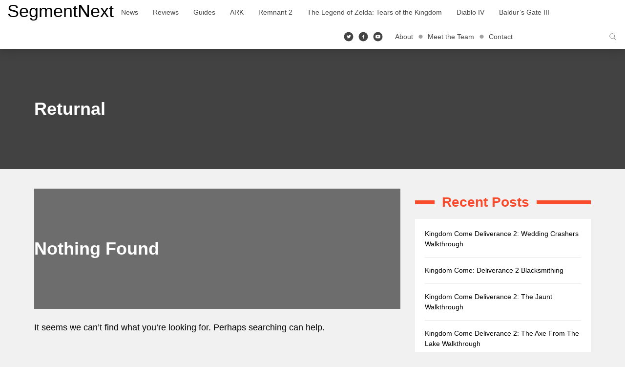

--- FILE ---
content_type: text/html; charset=UTF-8
request_url: https://segmentnext.com/games/returnal/
body_size: 10025
content:
<!doctype html>
<html lang="en-US">
	<head>
		<meta charset="UTF-8">
		<meta name="viewport" content="width=device-width, initial-scale=1">
		<link rel="profile" href="http://gmpg.org/xfn/11">
		<meta name='robots' content='index, follow, max-image-preview:large, max-snippet:-1, max-video-preview:-1' />

	<!-- This site is optimized with the Yoast SEO Premium plugin v26.4 (Yoast SEO v26.4) - https://yoast.com/wordpress/plugins/seo/ -->
	<title>Returnal</title>
	<link rel="canonical" href="https://segmentnext.com/games/returnal/" />
	<meta property="og:locale" content="en_US" />
	<meta property="og:type" content="article" />
	<meta property="og:title" content="Returnal Archives" />
	<meta property="og:url" content="https://segmentnext.com/games/returnal/" />
	<meta property="og:site_name" content="SegmentNext" />
	<meta name="twitter:card" content="summary_large_image" />
	<meta name="twitter:site" content="@segmentnext" />
	<!-- / Yoast SEO Premium plugin. -->


<link rel='dns-prefetch' href='//scripts.pubnation.com' />
<style id='wp-img-auto-sizes-contain-inline-css' type='text/css'>
img:is([sizes=auto i],[sizes^="auto," i]){contain-intrinsic-size:3000px 1500px}
/*# sourceURL=wp-img-auto-sizes-contain-inline-css */
</style>
<link rel='stylesheet' id='segment-next-style-css' href='https://cdn.segmentnextimages.com/wp-content/themes/segmentnext/style.css?ver=1768870910' type='text/css' media='all' />
<style id='segment-next-style-inline-css' type='text/css'>

	.site-header {
		background-color: #ffffff;
	}
	
	.site-title a,
	.site-description,
	.navbar-default .navbar-nav > li > a,
	.site-header .navbar-default .navbar-nav.social-icons > li > a,
	.navbar-default .btn-ghost-dark:not(.btn:hover, .btn:focus, .btn.focus) {
		color: #000000;
	}
	.navbar-default .btn-ghost-dark {
		border-color: #000000;
	}
	.fill-animate.ghost-fill.btn-ghost-dark::after {
		background: #000000;
	}
	.fill-animate.ghost-fill.btn-ghost-dark:hover {
		border-color: #000000;
	}
    a:hover, a:focus,
	.navbar-default .navbar-nav > li > a:hover, .navbar-default .navbar-nav > li > a:focus,
    .navbar-default .navbar-nav > .active > a, .navbar-default .navbar-nav > .active > a:hover, .navbar-default .navbar-nav > .active > a:focus,
    .navbar-default .navbar-brand,
    .navbar-default .navbar-brand:hover, .navbar-default .navbar-brand:focus,
    .site-header .navbar-default .navbar-nav.social-icons > li > a:hover,
    .site-header .navbar-default .navbar-toggle i,
    .featured-posts article .caption-wrapper .cover-byline li a:hover,
	.item-list .item .entry-title a:hover,
    .item-list .item .entry-meta a:hover,
    .item-list .item.full .entry-item-container .entry-title a:hover,
    .item-list .item.full .entry-item-container .entry-meta a:hover,
    .featured-posts article.featured-posts-review .caption-wrapper .content-wrap .left-section .cover-title a:hover,
    .featured-posts article.featured-posts-review .caption-wrapper .content-wrap .left-section .cover-byline li a:hover,
    .widget .widget-title,
    .widget .widget-title .widget-title-before::before,
    .site-footer #footer-menu li a:hover,
    .site-footer .footer-socials li a:hover, .site-footer .footer-socials li a:active, .site-footer .footer-socials li a:focus,
    .breadcrumb > li a,
    .breadcrumb > li a:hover,
    .single .entry-meta-title,
    .breadcrumb > li + li::before,
    .share-box .bottom-section .btn-link:hover,
	#cookie-consent .more-info {
		color: #f84c2d
	}
    .featured-posts article .caption-wrapper .cover-title a {
		background-image: linear-gradient(0, #f84c2d 0%, #f84c2d 100%);
	}
	.navigation.pagination .nav-links .current,
    .single .entry-item-container .entry-terms .tags-links a:hover, .single .entry-item-container .entry-terms .tags-links a:focus,
    .single .entry-item-container .entry-terms .tags-links a:active,
    .item-list .item .rating-badge .rbox,
    .featured-posts article.featured-posts-review .caption-wrapper .review-badge,
    ::selection {
	    background: #f84c2d
	}
	.single .entry-item-container .entry-terms .tags-links a:hover, .single .entry-item-container .entry-terms .tags-links a:focus,
    .single .entry-item-container .entry-terms .tags-links a:active,
    .widget .widget-title .widget-title-before::before,
    .single .entry-content a {
        border-color: #f84c2d
	}
    .btn-primary,
    .btn-primary:active, .btn-primary.active, .open > .btn-primary.dropdown-toggle {
        border-color: #f44b2d;
        background-color: #f84c2d;
	}
    
    .fill-animate.default-fill.btn-primary:hover, .fill-animate.default-fill.btn-primary:active, .fill-animate.default-fill.btn-primary:focus {
        border-color: #c73d24;
        background: #f84c2d
    }
    
    .fill-animate.default-fill.btn-primary::after {
        background: #db4328
    }
/*# sourceURL=segment-next-style-inline-css */
</style>
<style id='wp-block-library-inline-css' type='text/css'>
:root{--wp-block-synced-color:#7a00df;--wp-block-synced-color--rgb:122,0,223;--wp-bound-block-color:var(--wp-block-synced-color);--wp-editor-canvas-background:#ddd;--wp-admin-theme-color:#007cba;--wp-admin-theme-color--rgb:0,124,186;--wp-admin-theme-color-darker-10:#006ba1;--wp-admin-theme-color-darker-10--rgb:0,107,160.5;--wp-admin-theme-color-darker-20:#005a87;--wp-admin-theme-color-darker-20--rgb:0,90,135;--wp-admin-border-width-focus:2px}@media (min-resolution:192dpi){:root{--wp-admin-border-width-focus:1.5px}}.wp-element-button{cursor:pointer}:root .has-very-light-gray-background-color{background-color:#eee}:root .has-very-dark-gray-background-color{background-color:#313131}:root .has-very-light-gray-color{color:#eee}:root .has-very-dark-gray-color{color:#313131}:root .has-vivid-green-cyan-to-vivid-cyan-blue-gradient-background{background:linear-gradient(135deg,#00d084,#0693e3)}:root .has-purple-crush-gradient-background{background:linear-gradient(135deg,#34e2e4,#4721fb 50%,#ab1dfe)}:root .has-hazy-dawn-gradient-background{background:linear-gradient(135deg,#faaca8,#dad0ec)}:root .has-subdued-olive-gradient-background{background:linear-gradient(135deg,#fafae1,#67a671)}:root .has-atomic-cream-gradient-background{background:linear-gradient(135deg,#fdd79a,#004a59)}:root .has-nightshade-gradient-background{background:linear-gradient(135deg,#330968,#31cdcf)}:root .has-midnight-gradient-background{background:linear-gradient(135deg,#020381,#2874fc)}:root{--wp--preset--font-size--normal:16px;--wp--preset--font-size--huge:42px}.has-regular-font-size{font-size:1em}.has-larger-font-size{font-size:2.625em}.has-normal-font-size{font-size:var(--wp--preset--font-size--normal)}.has-huge-font-size{font-size:var(--wp--preset--font-size--huge)}.has-text-align-center{text-align:center}.has-text-align-left{text-align:left}.has-text-align-right{text-align:right}.has-fit-text{white-space:nowrap!important}#end-resizable-editor-section{display:none}.aligncenter{clear:both}.items-justified-left{justify-content:flex-start}.items-justified-center{justify-content:center}.items-justified-right{justify-content:flex-end}.items-justified-space-between{justify-content:space-between}.screen-reader-text{border:0;clip-path:inset(50%);height:1px;margin:-1px;overflow:hidden;padding:0;position:absolute;width:1px;word-wrap:normal!important}.screen-reader-text:focus{background-color:#ddd;clip-path:none;color:#444;display:block;font-size:1em;height:auto;left:5px;line-height:normal;padding:15px 23px 14px;text-decoration:none;top:5px;width:auto;z-index:100000}html :where(.has-border-color){border-style:solid}html :where([style*=border-top-color]){border-top-style:solid}html :where([style*=border-right-color]){border-right-style:solid}html :where([style*=border-bottom-color]){border-bottom-style:solid}html :where([style*=border-left-color]){border-left-style:solid}html :where([style*=border-width]){border-style:solid}html :where([style*=border-top-width]){border-top-style:solid}html :where([style*=border-right-width]){border-right-style:solid}html :where([style*=border-bottom-width]){border-bottom-style:solid}html :where([style*=border-left-width]){border-left-style:solid}html :where(img[class*=wp-image-]){height:auto;max-width:100%}:where(figure){margin:0 0 1em}html :where(.is-position-sticky){--wp-admin--admin-bar--position-offset:var(--wp-admin--admin-bar--height,0px)}@media screen and (max-width:600px){html :where(.is-position-sticky){--wp-admin--admin-bar--position-offset:0px}}

/*# sourceURL=wp-block-library-inline-css */
</style><style id='global-styles-inline-css' type='text/css'>
:root{--wp--preset--aspect-ratio--square: 1;--wp--preset--aspect-ratio--4-3: 4/3;--wp--preset--aspect-ratio--3-4: 3/4;--wp--preset--aspect-ratio--3-2: 3/2;--wp--preset--aspect-ratio--2-3: 2/3;--wp--preset--aspect-ratio--16-9: 16/9;--wp--preset--aspect-ratio--9-16: 9/16;--wp--preset--color--black: #000000;--wp--preset--color--cyan-bluish-gray: #abb8c3;--wp--preset--color--white: #ffffff;--wp--preset--color--pale-pink: #f78da7;--wp--preset--color--vivid-red: #cf2e2e;--wp--preset--color--luminous-vivid-orange: #ff6900;--wp--preset--color--luminous-vivid-amber: #fcb900;--wp--preset--color--light-green-cyan: #7bdcb5;--wp--preset--color--vivid-green-cyan: #00d084;--wp--preset--color--pale-cyan-blue: #8ed1fc;--wp--preset--color--vivid-cyan-blue: #0693e3;--wp--preset--color--vivid-purple: #9b51e0;--wp--preset--gradient--vivid-cyan-blue-to-vivid-purple: linear-gradient(135deg,rgb(6,147,227) 0%,rgb(155,81,224) 100%);--wp--preset--gradient--light-green-cyan-to-vivid-green-cyan: linear-gradient(135deg,rgb(122,220,180) 0%,rgb(0,208,130) 100%);--wp--preset--gradient--luminous-vivid-amber-to-luminous-vivid-orange: linear-gradient(135deg,rgb(252,185,0) 0%,rgb(255,105,0) 100%);--wp--preset--gradient--luminous-vivid-orange-to-vivid-red: linear-gradient(135deg,rgb(255,105,0) 0%,rgb(207,46,46) 100%);--wp--preset--gradient--very-light-gray-to-cyan-bluish-gray: linear-gradient(135deg,rgb(238,238,238) 0%,rgb(169,184,195) 100%);--wp--preset--gradient--cool-to-warm-spectrum: linear-gradient(135deg,rgb(74,234,220) 0%,rgb(151,120,209) 20%,rgb(207,42,186) 40%,rgb(238,44,130) 60%,rgb(251,105,98) 80%,rgb(254,248,76) 100%);--wp--preset--gradient--blush-light-purple: linear-gradient(135deg,rgb(255,206,236) 0%,rgb(152,150,240) 100%);--wp--preset--gradient--blush-bordeaux: linear-gradient(135deg,rgb(254,205,165) 0%,rgb(254,45,45) 50%,rgb(107,0,62) 100%);--wp--preset--gradient--luminous-dusk: linear-gradient(135deg,rgb(255,203,112) 0%,rgb(199,81,192) 50%,rgb(65,88,208) 100%);--wp--preset--gradient--pale-ocean: linear-gradient(135deg,rgb(255,245,203) 0%,rgb(182,227,212) 50%,rgb(51,167,181) 100%);--wp--preset--gradient--electric-grass: linear-gradient(135deg,rgb(202,248,128) 0%,rgb(113,206,126) 100%);--wp--preset--gradient--midnight: linear-gradient(135deg,rgb(2,3,129) 0%,rgb(40,116,252) 100%);--wp--preset--font-size--small: 13px;--wp--preset--font-size--medium: 20px;--wp--preset--font-size--large: 36px;--wp--preset--font-size--x-large: 42px;--wp--preset--spacing--20: 0.44rem;--wp--preset--spacing--30: 0.67rem;--wp--preset--spacing--40: 1rem;--wp--preset--spacing--50: 1.5rem;--wp--preset--spacing--60: 2.25rem;--wp--preset--spacing--70: 3.38rem;--wp--preset--spacing--80: 5.06rem;--wp--preset--shadow--natural: 6px 6px 9px rgba(0, 0, 0, 0.2);--wp--preset--shadow--deep: 12px 12px 50px rgba(0, 0, 0, 0.4);--wp--preset--shadow--sharp: 6px 6px 0px rgba(0, 0, 0, 0.2);--wp--preset--shadow--outlined: 6px 6px 0px -3px rgb(255, 255, 255), 6px 6px rgb(0, 0, 0);--wp--preset--shadow--crisp: 6px 6px 0px rgb(0, 0, 0);}:where(.is-layout-flex){gap: 0.5em;}:where(.is-layout-grid){gap: 0.5em;}body .is-layout-flex{display: flex;}.is-layout-flex{flex-wrap: wrap;align-items: center;}.is-layout-flex > :is(*, div){margin: 0;}body .is-layout-grid{display: grid;}.is-layout-grid > :is(*, div){margin: 0;}:where(.wp-block-columns.is-layout-flex){gap: 2em;}:where(.wp-block-columns.is-layout-grid){gap: 2em;}:where(.wp-block-post-template.is-layout-flex){gap: 1.25em;}:where(.wp-block-post-template.is-layout-grid){gap: 1.25em;}.has-black-color{color: var(--wp--preset--color--black) !important;}.has-cyan-bluish-gray-color{color: var(--wp--preset--color--cyan-bluish-gray) !important;}.has-white-color{color: var(--wp--preset--color--white) !important;}.has-pale-pink-color{color: var(--wp--preset--color--pale-pink) !important;}.has-vivid-red-color{color: var(--wp--preset--color--vivid-red) !important;}.has-luminous-vivid-orange-color{color: var(--wp--preset--color--luminous-vivid-orange) !important;}.has-luminous-vivid-amber-color{color: var(--wp--preset--color--luminous-vivid-amber) !important;}.has-light-green-cyan-color{color: var(--wp--preset--color--light-green-cyan) !important;}.has-vivid-green-cyan-color{color: var(--wp--preset--color--vivid-green-cyan) !important;}.has-pale-cyan-blue-color{color: var(--wp--preset--color--pale-cyan-blue) !important;}.has-vivid-cyan-blue-color{color: var(--wp--preset--color--vivid-cyan-blue) !important;}.has-vivid-purple-color{color: var(--wp--preset--color--vivid-purple) !important;}.has-black-background-color{background-color: var(--wp--preset--color--black) !important;}.has-cyan-bluish-gray-background-color{background-color: var(--wp--preset--color--cyan-bluish-gray) !important;}.has-white-background-color{background-color: var(--wp--preset--color--white) !important;}.has-pale-pink-background-color{background-color: var(--wp--preset--color--pale-pink) !important;}.has-vivid-red-background-color{background-color: var(--wp--preset--color--vivid-red) !important;}.has-luminous-vivid-orange-background-color{background-color: var(--wp--preset--color--luminous-vivid-orange) !important;}.has-luminous-vivid-amber-background-color{background-color: var(--wp--preset--color--luminous-vivid-amber) !important;}.has-light-green-cyan-background-color{background-color: var(--wp--preset--color--light-green-cyan) !important;}.has-vivid-green-cyan-background-color{background-color: var(--wp--preset--color--vivid-green-cyan) !important;}.has-pale-cyan-blue-background-color{background-color: var(--wp--preset--color--pale-cyan-blue) !important;}.has-vivid-cyan-blue-background-color{background-color: var(--wp--preset--color--vivid-cyan-blue) !important;}.has-vivid-purple-background-color{background-color: var(--wp--preset--color--vivid-purple) !important;}.has-black-border-color{border-color: var(--wp--preset--color--black) !important;}.has-cyan-bluish-gray-border-color{border-color: var(--wp--preset--color--cyan-bluish-gray) !important;}.has-white-border-color{border-color: var(--wp--preset--color--white) !important;}.has-pale-pink-border-color{border-color: var(--wp--preset--color--pale-pink) !important;}.has-vivid-red-border-color{border-color: var(--wp--preset--color--vivid-red) !important;}.has-luminous-vivid-orange-border-color{border-color: var(--wp--preset--color--luminous-vivid-orange) !important;}.has-luminous-vivid-amber-border-color{border-color: var(--wp--preset--color--luminous-vivid-amber) !important;}.has-light-green-cyan-border-color{border-color: var(--wp--preset--color--light-green-cyan) !important;}.has-vivid-green-cyan-border-color{border-color: var(--wp--preset--color--vivid-green-cyan) !important;}.has-pale-cyan-blue-border-color{border-color: var(--wp--preset--color--pale-cyan-blue) !important;}.has-vivid-cyan-blue-border-color{border-color: var(--wp--preset--color--vivid-cyan-blue) !important;}.has-vivid-purple-border-color{border-color: var(--wp--preset--color--vivid-purple) !important;}.has-vivid-cyan-blue-to-vivid-purple-gradient-background{background: var(--wp--preset--gradient--vivid-cyan-blue-to-vivid-purple) !important;}.has-light-green-cyan-to-vivid-green-cyan-gradient-background{background: var(--wp--preset--gradient--light-green-cyan-to-vivid-green-cyan) !important;}.has-luminous-vivid-amber-to-luminous-vivid-orange-gradient-background{background: var(--wp--preset--gradient--luminous-vivid-amber-to-luminous-vivid-orange) !important;}.has-luminous-vivid-orange-to-vivid-red-gradient-background{background: var(--wp--preset--gradient--luminous-vivid-orange-to-vivid-red) !important;}.has-very-light-gray-to-cyan-bluish-gray-gradient-background{background: var(--wp--preset--gradient--very-light-gray-to-cyan-bluish-gray) !important;}.has-cool-to-warm-spectrum-gradient-background{background: var(--wp--preset--gradient--cool-to-warm-spectrum) !important;}.has-blush-light-purple-gradient-background{background: var(--wp--preset--gradient--blush-light-purple) !important;}.has-blush-bordeaux-gradient-background{background: var(--wp--preset--gradient--blush-bordeaux) !important;}.has-luminous-dusk-gradient-background{background: var(--wp--preset--gradient--luminous-dusk) !important;}.has-pale-ocean-gradient-background{background: var(--wp--preset--gradient--pale-ocean) !important;}.has-electric-grass-gradient-background{background: var(--wp--preset--gradient--electric-grass) !important;}.has-midnight-gradient-background{background: var(--wp--preset--gradient--midnight) !important;}.has-small-font-size{font-size: var(--wp--preset--font-size--small) !important;}.has-medium-font-size{font-size: var(--wp--preset--font-size--medium) !important;}.has-large-font-size{font-size: var(--wp--preset--font-size--large) !important;}.has-x-large-font-size{font-size: var(--wp--preset--font-size--x-large) !important;}
/*# sourceURL=global-styles-inline-css */
</style>

<style id='classic-theme-styles-inline-css' type='text/css'>
/*! This file is auto-generated */
.wp-block-button__link{color:#fff;background-color:#32373c;border-radius:9999px;box-shadow:none;text-decoration:none;padding:calc(.667em + 2px) calc(1.333em + 2px);font-size:1.125em}.wp-block-file__button{background:#32373c;color:#fff;text-decoration:none}
/*# sourceURL=/wp-includes/css/classic-themes.min.css */
</style>
<link rel='stylesheet' id='aksile-silo-style-css' href='https://cdn.segmentnextimages.com/wp-content/plugins/aksile-silo/assets/aksile-frontend-styles.css?ver=1768870909' type='text/css' media='all' />
<link rel='stylesheet' id='aksile-silo-css' href='https://cdn.segmentnextimages.com/wp-content/plugins/aksile-silo/public/css/aksile-silo-public.css?ver=1768870909' type='text/css' media='all' />
<link rel='stylesheet' id='segmentnext-core-css' href='https://cdn.segmentnextimages.com/wp-content/plugins/segmentnext-core/public/css/segmentnext-core-public.css?ver=1768870909' type='text/css' media='all' />
<script type="text/javascript" src="https://cdn.segmentnextimages.com/wp-includes/js/jquery/jquery.min.js?ver=1764700577" id="jquery-core-js"></script>
<script type="text/javascript" src="https://cdn.segmentnextimages.com/wp-includes/js/jquery/jquery-migrate.min.js?ver=1764700577" id="jquery-migrate-js"></script>
<script type="text/javascript" src="https://cdn.segmentnextimages.com/wp-content/plugins/aksile-silo/public/js/aksile-silo-public.js?ver=1768870909" id="aksile-silo-js"></script>
<script type="text/javascript" async="async" fetchpriority="high" data-noptimize="1" data-cfasync="false" src="https://scripts.pubnation.com/tags/segmentnext.js?ver=6.9" id="mv-script-wrapper-js"></script>
<script type='text/javascript'>window.presslabs = {"home_url":"https:\/\/segmentnext.com"}</script><script type='text/javascript'>
	(function () {
		var pl_beacon = document.createElement('script');
		pl_beacon.type = 'text/javascript';
		pl_beacon.async = true;
		var host = 'https://segmentnext.com';
		if ('https:' == document.location.protocol) {
			host = host.replace('http://', 'https://');
		}
		pl_beacon.src = host + '/' + 'kGHoyj2VEZv' + '.js?ts=' + Math.floor((Math.random() * 100000) + 1);
		var first_script_tag = document.getElementsByTagName('script')[0];
		first_script_tag.parentNode.insertBefore(pl_beacon, first_script_tag);
	})();
</script><script type="text/javascript">!(function(o,_name){o[_name]=o[_name]||function n(){(n.q=n.q||
		[]).push(arguments)},o[_name].v=o[_name].v||2;!(function(o,t,n,f,e,i){function c(f,e){(f=(function(t,n){try{if(n=
		(t=o.localStorage).getItem("_aQS02NEE4NkQ0RjMwRDk0NkZCRUEwQjZBNEUtMQ"))return JSON.parse(n).lgk||
		[];if((t.getItem("v4ac1eiZr0")||"").split(",")[4]>0)return[[_name+"-engaged","true"]]}catch(f){}})())&&typeof f.forEach===n&&
		(e=o[t].pubads())&&f.forEach((function(o){o&&o[0]&&e.setTargeting(o[0],o[1]||"")}))}(i=o[t]=o[t]||{}).cmd=i.cmd||[],typeof
		i.pubads===n?c():typeof i.cmd.unshift===n?i.cmd.unshift(c):i.cmd.push(c)})(window,"googletag","function");})
		(window,String.fromCharCode(97,100,109,105,114,97,108));!(function(t,c,i){i=t.createElement(c),t=t.getElementsByTagName(c)
		[0],i.async=1,i.src="https://politicalporter.com/j/5a2865a49d799ee50b96be85df7b45f23098.main.js",t.parentNode.insertBefore(i,t)})
		(document,"script");</script><!-- Global site tag (gtag.js) - Google Analytics -->
<script async src="https://www.googletagmanager.com/gtag/js?id=G-XKQC2CGBXM"></script>
<script>
	window.dataLayer = window.dataLayer || [];
	function gtag(){dataLayer.push(arguments);}
	gtag('js', new Date());

	gtag('config', 'G-XKQC2CGBXM');
</script>
<!-- Global site tag (gtag.js) - /Google Analytics -->
	<style type="text/css" id="custom-background-css">
body.custom-background { background-color: #f1f1f1; }
</style>
	<link rel="icon" href="https://cdn.segmentnextimages.com/wp-content/uploads/2018/05/cropped-favicon-32x32.png" sizes="32x32" />
<link rel="icon" href="https://cdn.segmentnextimages.com/wp-content/uploads/2018/05/cropped-favicon-192x192.png" sizes="192x192" />
<link rel="apple-touch-icon" href="https://cdn.segmentnextimages.com/wp-content/uploads/2018/05/cropped-favicon-180x180.png" />
<meta name="msapplication-TileImage" content="https://cdn.segmentnextimages.com/wp-content/uploads/2018/05/cropped-favicon-270x270.png" />
		<style type="text/css" id="wp-custom-css">
			.carousel-num { width: 100px; }

/* MV CSS */
/* Sidebar CSS */
@media only screen and (min-width: 992px) {
#content .col-md-8 + .col-md-4 {
    min-width: 330px !important;
}
#content .col-md-8 {
    max-width: calc(100% - 330px) !important;
}
}
/* Mobile CSS */
@media only screen and (max-width: 359px) {
.col-md-8 {
    padding-left: 10px !important;
    padding-right: 10px !important;
}
    .author-box .row {
        margin-left: -10px !important;
        margin-right: -10px !important;
    }
}
/* End MV CSS */ 		</style>
		<script type="application/ld+json">{
    "@context": "https://schema.org",
    "@type": "WebPage",
    "name": "Returnal | SegmentNext",
    "description": "",
    "url": "https://segmentnext.com/games/returnal/"
}</script>
	</head>
	<body class="archive tax-post_game term-returnal term-644669 custom-background wp-theme-segmentnext hfeed">
			<div id="page" class="site">
			<a class="skip-link screen-reader-text" href="#content">Skip to content</a>
			<header id="masthead" class="site-header">
				<nav id="site-navigation" class="navbar navbar-default">
					<div class="container-fluid">
						<!-- Brand and toggle get grouped for better mobile display -->
						<div class="navbar-header">
							<button type="button" class="navbar-toggle collapsed" data-toggle="collapse" data-target="#primary-navbar-collapse" aria-expanded="false">
								<i class="icon icon-menu"></i>
								<i class="icon icon-close"></i>
							</button>
							<div class="search-container mobile hidden-lg">
								<div class="search-box">
									<form role="search" method="get" name="search-form" action="https://segmentnext.com/">
										<div class="input-group">
											<input type="text" name="s" class="form-control search-field" placeholder="Search &hellip;">
											<span class="input-group-btn">
												<button class="navbar-search go" type="submit"><i class="icon icon-enter"></i></button>
												<button class="navbar-search open-search" type="button" aria-label="Search"><i class="icon icon-search"></i></button>
											</span>
										</div>
									</form>
								</div>
							</div>
																						<p class="site-title"><a href="https://segmentnext.com/" rel="home">SegmentNext</a></p>
																				</div>
						<!-- Collect the nav links, forms, and other content for toggling -->
						<div class="collapse navbar-collapse" id="primary-navbar-collapse">
							<ul id="menu-header-navbar-left" class="nav navbar-nav"><li><a title="News" target="_blank" href="https://segmentnext.com/topics/news/">News</a></li>
<li><a title="Reviews" target="_blank" href="https://segmentnext.com/topics/reviews/">Reviews</a></li>
<li><a title="Guides" href="https://segmentnext.com/topics/guides/">Guides</a></li>
<li><a title="ARK" href="https://segmentnext.com/topics/ark/">ARK</a></li>
<li><a title="Remnant 2" href="https://segmentnext.com/games/remnant-2/">Remnant 2</a></li>
<li><a title="The Legend of Zelda: Tears of the Kingdom" href="https://segmentnext.com/games/the-legend-of-zelda-tears-of-the-kingdom/">The Legend of Zelda: Tears of the Kingdom</a></li>
<li><a title="Diablo IV" href="https://segmentnext.com/games/diablo-iv/">Diablo IV</a></li>
<li><a title="Baldur&#039;s Gate III" href="https://segmentnext.com/games/baldurs-gate-iii/">Baldur&#8217;s Gate III</a></li>
</ul>							<div class="nav navbar-nav navbar-right search-container visible-lg">
								<div class="search-box">
									<form role="search" method="get" name="search-form" action="https://segmentnext.com/">
										<div class="input-group">
											<input type="text" name="s" class="form-control search-field" placeholder="Search &hellip;">
											<span class="input-group-btn">
												<button class="navbar-search go" type="submit"><i class="icon icon-enter"></i></button>
												<button class="navbar-search open-search" type="button" aria-label="Search"><i class="icon icon-search"></i></button>
											</span>
										</div>
									</form>
								</div>
							</div>
							<ul id="menu-header-top-menu" class="nav navbar-nav navbar-right extra-links"><li><a title="About" href="https://segmentnext.com/about/">About</a></li>
<li><a title="Meet the Team" href="https://segmentnext.com/staff/">Meet the Team</a></li>
<li><a title="Contact" href="https://segmentnext.com/contact-us/">Contact</a></li>
</ul>							<ul class="nav navbar-nav navbar-right social-icons">
								<li><a href="https://twitter.com/SegmentNext" target="_blank" aria-label="Twitter"><i class="icon icon-twitter-circle"></i></a></li>
								<li><a href="https://facebook.com/SegmentNext" target="_blank" aria-label="Facebook"><i class="icon icon-facebook-circle"></i></a></li>
								<li><a href="https://www.youtube.com/user/segmentnext" target="_blank" aria-label="Youtube"><i class="icon icon-youtube"></i></a></li>
							</ul>
						</div><!-- /.navbar-collapse -->
					</div><!-- /.container-fluid -->
				</nav><!-- #site-navigation -->
			</header><!-- #masthead -->
                
			<div id="content" class="site-content">
<header class="page-header" style="background-image: url('');">
	<div class="page-header-overlay"></div>
	<div class="container">
	<h1 class="page-title">Returnal</h1>	</div>
</header><!-- .page-header -->
<div class="container">
	<div class="row">
		<div class="col-md-8">
			<div id="primary" class="content-area">
				<main id="main" class="site-main">
					
<section class="no-results not-found">
	<header class="page-header">
		<h1 class="page-title">Nothing Found</h1>
	</header><!-- .page-header -->

	<div class="page-content">
		
			<p>It seems we can&rsquo;t find what you&rsquo;re looking for. Perhaps searching can help.</p>
				</div><!-- .page-content -->
</section><!-- .no-results -->
				</main><!-- #main -->
			</div><!-- #primary -->
		</div><!-- .col-md-8 -->
		<div class="col-md-4">
			<aside id="secondary" class="widget-area">
			
		<section id="recent-posts-3" class="widget widget_recent_entries">
		<div class="widget-title"><span class="widget-title-before"><span class="widget-title-after">Recent Posts</span></span></div>
		<ul>
											<li>
					<a href="https://segmentnext.com/kingdom-come-deliverance-2-wedding-crashers-walkthrough/">Kingdom Come Deliverance 2: Wedding Crashers Walkthrough</a>
									</li>
											<li>
					<a href="https://segmentnext.com/kingdom-come-deliverance-2-blacksmithing/">Kingdom Come: Deliverance 2 Blacksmithing</a>
									</li>
											<li>
					<a href="https://segmentnext.com/kingdom-come-deliverance-2-the-jaunt-walkthrough/">Kingdom Come Deliverance 2: The Jaunt Walkthrough</a>
									</li>
											<li>
					<a href="https://segmentnext.com/kingdom-come-deliverance-2-the-axe-from-the-lake-walkthrough/">Kingdom Come Deliverance 2: The Axe From The Lake Walkthrough</a>
									</li>
											<li>
					<a href="https://segmentnext.com/where-to-find-herb-paris-in-kcd-2/">Where to Find Herb Paris in KCD 2?</a>
									</li>
					</ul>

		</section>	</aside><!-- #secondary -->
		</div><!-- .col-md-4 -->
	</div><!-- .row -->
</div><!-- .container -->
						</div><!-- #content -->
			<footer id="colophon" class="site-footer">
				<div class="container">
					<div class="row">
						<div class="col-md-8">
							<div class="logo-footer"><img src="https://cdn.segmentnextimages.com/wp-content/themes/segmentnext/images/segment-next.png" alt="SegmentNext" width="395" height="70"/></div>
							<div class="menu-footer">
								<div class="text-uppercase sf-heading">Aksile Media</div>
								<div class="menu-footer-menu-3-container"><ul id="footer-menu" class="menu"><li id="menu-item-421461" class="menu-item menu-item-type-post_type menu-item-object-page menu-item-privacy-policy menu-item-421461"><a target="_blank" rel="nofollow privacy-policy" href="https://segmentnext.com/privacy-policy/">Privacy Policy</a></li>
<li id="menu-item-436385" class="menu-item menu-item-type-post_type menu-item-object-page menu-item-436385"><a target="_blank" rel="nofollow" href="https://segmentnext.com/cookie-policy/">Cookie Policy</a></li>
<li id="menu-item-436387" class="menu-item menu-item-type-post_type menu-item-object-page menu-item-436387"><a target="_blank" rel="nofollow" href="https://segmentnext.com/terms-of-service/">Terms of Service</a></li>
<li id="menu-item-421463" class="menu-item menu-item-type-post_type menu-item-object-page menu-item-421463"><a target="_blank" rel="nofollow" href="https://segmentnext.com/contact-us/">Contact</a></li>
</ul></div>							</div>
                            <div id="choice-footer-msg" class="choice-footer-msg ccpa-msg-added sf-cookie">We use cookies and other data collection technologies to provide the best experience for our customers. You may request that your data not be shared with third parties here: <a href="#" onclick="window.__uspapi('displayUspUi');" style="text-decoration: underline;">Do Not Sell My Data</a></div>
							<div class="site-info">
								© 2024 SegmentNext. All rights reserved.							</div><!-- .site-info -->
						</div><!-- #col-md-8 -->
						<div class="col-md-4">
							<div class="footer-right">
								<!--
									<h6 class="text-uppercase">< ?php _e('Stay Updated', 'segmentnext'); ?></h6>
									<h2>< ?php _e('SegmentNext Daily', 'segmentnext'); ?></h2>
									<p>< ?php _e('Signup for video game news, reviews and best gaming deals.', 'segmentnext'); ?></p>
								-->
								<div class="text-uppercase sf-heading">Connect With Us</div>

								<ul class="nav navbar-nav footer-socials social-icons">
									<li><a href="https://twitter.com/SegmentNext" target="_blank" aria-label="Twitter"><i class="icon icon-twitter-circle"></i></a></li>
									<li><a href="https://facebook.com/SegmentNext" target="_blank" aria-label="Facebook"><i class="icon icon-facebook-circle"></i></a></li>
									<li><a href="https://www.youtube.com/user/segmentnext" target="_blank" aria-label="Youtube"><i class="icon icon-youtube"></i></a></li>
								</ul>
							</div>
						</div><!-- #col-md-4 -->
					</div><!-- #row -->
				</div>
			</footer><!-- #colophon -->
		</div><!-- #page -->
	<script type="speculationrules">
{"prefetch":[{"source":"document","where":{"and":[{"href_matches":"/*"},{"not":{"href_matches":["/wp-*.php","/wp-admin/*","/wp-content/uploads/*","/wp-content/*","/wp-content/plugins/*","/wp-content/themes/segmentnext/*","/*\\?(.+)"]}},{"not":{"selector_matches":"a[rel~=\"nofollow\"]"}},{"not":{"selector_matches":".no-prefetch, .no-prefetch a"}}]},"eagerness":"conservative"}]}
</script>
  <script id="dsq-count-scr" src="//segmentnext.disqus.com/count.js" async></script>

    <script type="text/javascript" src="https://cdn.segmentnextimages.com/wp-content/themes/segmentnext/js/modal.js?ver=1768870910" id="segment-next-modal-js"></script>
<script type="text/javascript" id="segment-next-scripts-js-extra">
/* <![CDATA[ */
var global_var = {"ajaxurl":"https://segmentnext.com/wp-admin/admin-ajax.php","siteurl":"https://segmentnext.com/wp-content/themes/segmentnext","nonce":"f3ebc8e6dc","posts":"{\"post_game\":\"returnal\",\"error\":\"\",\"m\":\"\",\"p\":0,\"post_parent\":\"\",\"subpost\":\"\",\"subpost_id\":\"\",\"attachment\":\"\",\"attachment_id\":0,\"name\":\"\",\"pagename\":\"\",\"page_id\":0,\"second\":\"\",\"minute\":\"\",\"hour\":\"\",\"day\":0,\"monthnum\":0,\"year\":0,\"w\":0,\"category_name\":\"\",\"tag\":\"\",\"cat\":\"\",\"tag_id\":\"\",\"author\":\"\",\"author_name\":\"\",\"feed\":\"\",\"tb\":\"\",\"paged\":0,\"meta_key\":\"\",\"meta_value\":\"\",\"preview\":\"\",\"s\":\"\",\"sentence\":\"\",\"title\":\"\",\"fields\":\"all\",\"menu_order\":\"\",\"embed\":\"\",\"category__in\":[],\"category__not_in\":[],\"category__and\":[],\"post__in\":[],\"post__not_in\":[],\"post_name__in\":[],\"tag__in\":[],\"tag__not_in\":[],\"tag__and\":[],\"tag_slug__in\":[],\"tag_slug__and\":[],\"post_parent__in\":[],\"post_parent__not_in\":[],\"author__in\":[],\"author__not_in\":[],\"search_columns\":[],\"ignore_sticky_posts\":false,\"suppress_filters\":false,\"cache_results\":true,\"update_post_term_cache\":true,\"update_menu_item_cache\":false,\"lazy_load_term_meta\":true,\"update_post_meta_cache\":true,\"post_type\":\"\",\"posts_per_page\":25,\"nopaging\":false,\"comments_per_page\":\"100\",\"no_found_rows\":false,\"taxonomy\":\"post_game\",\"term\":\"returnal\",\"order\":\"DESC\"}","current_page":"1","max_page":"0","expiry":"30","version":"1"};
//# sourceURL=segment-next-scripts-js-extra
/* ]]> */
</script>
<script type="text/javascript" src="https://cdn.segmentnextimages.com/wp-content/themes/segmentnext/js/sn-scripts.js?ver=1768870910" id="segment-next-scripts-js"></script>
<script type="text/javascript" src="https://cdn.segmentnextimages.com/wp-content/plugins/aksile-silo/assets/aksile-frontend-scripts.js?ver=1768870909" id="aksile-silo-script-js"></script>
<script type="text/javascript" id="segmentnext-core-js-extra">
/* <![CDATA[ */
var voting = {"ajaxurl":"https://segmentnext.com/wp-admin/admin-ajax.php","ajaxnonce":"b2067a8162"};
//# sourceURL=segmentnext-core-js-extra
/* ]]> */
</script>
<script type="text/javascript" src="https://cdn.segmentnextimages.com/wp-content/plugins/segmentnext-core/public/js/segmentnext-core-public.js?ver=1768870909" id="segmentnext-core-js"></script>

		
		
			</body>
</html>
